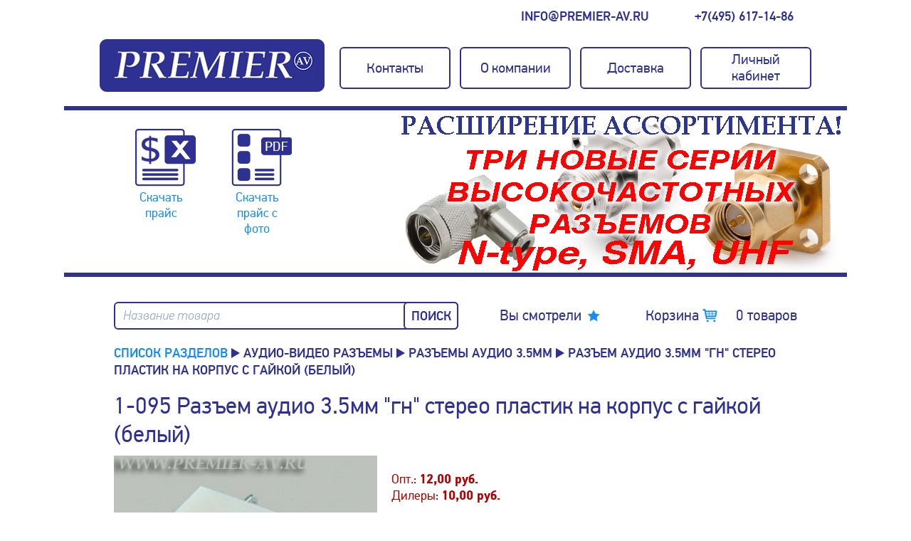

--- FILE ---
content_type: text/html
request_url: https://premier-av.ru/catalog/02_razemy_audio_3_5mm/1_095_razem_audio_3_5mm_gn_stereo_plastik_na_korpus_s_gaykoy_belyy/
body_size: 6588
content:
<!DOCTYPE html>
<html>
    <head>
        <meta http-equiv="Content-Type" content="text/html; charset=windows-1251">
        <title>Премьер АВ | Разъем аудио 3.5мм &quot;гн&quot; стерео пластик на корпус с гайкой (белый)</title>
        <meta name="robots" content="index, follow" />
                    <meta name="viewport" content="user-scalable=no, initial-scale=1.0, maximum-scale=1.0, width=device-width">
                <link rel="icon" type="image/x-icon" href="/bitrix/templates/main/favicon.ico" />

        <script type="text/javascript" src="/js/jquery-1.8.0.min.js"></script>
        <script type="text/javascript" src="/js/imagepreview.js"></script>
        <script type="text/javascript" src="/js/jquery.maskedinput.js"></script>
        <script type="text/javascript" src="/js/script.js"></script>

        <script type="text/javascript" src="/js/fancybox/jquery.fancybox.pack.js"></script>
        <link type="text/css" rel="stylesheet" href="/js/fancybox/jquery.fancybox.css" />

        <link type="text/css" rel="stylesheet" href="/css/styles.css" />
        <link type="text/css" rel="stylesheet" href="/css/slick.css" />
        <link type="text/css" rel="stylesheet" href="/css/media.css" />
        <!--script src="/js/jquery-1.11.3.min.js"></script-->
        <script src="/js/engineer.js"></script>
        <script src="/js/slick.min.js"></script>
        <script src="/js/addition.js"></script>
        
        <meta http-equiv="Content-Type" content="text/html; charset=windows-1251" />
<meta name="robots" content="index, follow" />
<link href="/bitrix/js/main/core/css/core.min.css?15435693532854" type="text/css" rel="stylesheet" />

<script type="text/javascript" data-skip-moving="true">(function(w, d) {var v = w.frameCacheVars = {'CACHE_MODE':'HTMLCACHE','storageBlocks':[],'dynamicBlocks':{'LkGdQn':'ff62369c65b3','wKerEh':'478444c794f2','vpKOBp':'4f51f36d25cf','S8nYmT':'068461046694','NVjGzG':'bd2bb7c658e5'},'AUTO_UPDATE':true,'AUTO_UPDATE_TTL':'120'};var inv = false;if (v.AUTO_UPDATE === false){if (v.AUTO_UPDATE_TTL && v.AUTO_UPDATE_TTL > 0){var lm = Date.parse(d.lastModified);if (!isNaN(lm)){var td = new Date().getTime();if ((lm + v.AUTO_UPDATE_TTL * 1000) >= td){w.frameRequestStart = false;w.preventAutoUpdate = true;return;}inv = true;}}else{w.frameRequestStart = false;w.preventAutoUpdate = true;return;}}var r = w.XMLHttpRequest ? new XMLHttpRequest() : (w.ActiveXObject ? new w.ActiveXObject("Microsoft.XMLHTTP") : null);if (!r) { return; }w.frameRequestStart = true;var m = v.CACHE_MODE; var l = w.location; var x = new Date().getTime();var q = "?bxrand=" + x + (l.search.length > 0 ? "&" + l.search.substring(1) : "");var u = l.protocol + "//" + l.host + l.pathname + q;r.open("GET", u, true);r.setRequestHeader("BX-ACTION-TYPE", "get_dynamic");r.setRequestHeader("BX-CACHE-MODE", m);r.setRequestHeader("BX-CACHE-BLOCKS", v.dynamicBlocks ? JSON.stringify(v.dynamicBlocks) : "");if (inv){r.setRequestHeader("BX-INVALIDATE-CACHE", "Y");}try { r.setRequestHeader("BX-REF", d.referrer || "");} catch(e) {}if (m === "APPCACHE"){r.setRequestHeader("BX-APPCACHE-PARAMS", JSON.stringify(v.PARAMS));r.setRequestHeader("BX-APPCACHE-URL", v.PAGE_URL ? v.PAGE_URL : "");}r.onreadystatechange = function() {if (r.readyState != 4) { return; }var a = r.getResponseHeader("BX-RAND");var b = w.BX && w.BX.frameCache ? w.BX.frameCache : false;if (a != x || !((r.status >= 200 && r.status < 300) || r.status === 304 || r.status === 1223 || r.status === 0)){var f = {error:true, reason:a!=x?"bad_rand":"bad_status", url:u, xhr:r, status:r.status};if (w.BX && w.BX.ready){BX.ready(function() {setTimeout(function(){BX.onCustomEvent("onFrameDataRequestFail", [f]);}, 0);});}else{w.frameRequestFail = f;}return;}if (b){b.onFrameDataReceived(r.responseText);if (!w.frameUpdateInvoked){b.update(false);}w.frameUpdateInvoked = true;}else{w.frameDataString = r.responseText;}};r.send();})(window, document);</script>


<script type="text/javascript">if(!window.BX)window.BX={};if(!window.BX.message)window.BX.message=function(mess){if(typeof mess=='object') for(var i in mess) BX.message[i]=mess[i]; return true;};</script>
<script type="text/javascript">(window.BX||top.BX).message({'JS_CORE_LOADING':'Загрузка...','JS_CORE_NO_DATA':'- Нет данных -','JS_CORE_WINDOW_CLOSE':'Закрыть','JS_CORE_WINDOW_EXPAND':'Развернуть','JS_CORE_WINDOW_NARROW':'Свернуть в окно','JS_CORE_WINDOW_SAVE':'Сохранить','JS_CORE_WINDOW_CANCEL':'Отменить','JS_CORE_WINDOW_CONTINUE':'Продолжить','JS_CORE_H':'ч','JS_CORE_M':'м','JS_CORE_S':'с','JSADM_AI_HIDE_EXTRA':'Скрыть лишние','JSADM_AI_ALL_NOTIF':'Показать все','JSADM_AUTH_REQ':'Требуется авторизация!','JS_CORE_WINDOW_AUTH':'Войти','JS_CORE_IMAGE_FULL':'Полный размер'});</script>

<script type="text/javascript" src="/bitrix/js/main/core/core.min.js?1593810599249634"></script>

<script>BX.setJSList(['/bitrix/js/main/core/core_ajax.js','/bitrix/js/main/core/core_promise.js','/bitrix/js/main/polyfill/promise/js/promise.js','/bitrix/js/main/loadext/loadext.js','/bitrix/js/main/loadext/extension.js','/bitrix/js/main/polyfill/promise/js/promise.js','/bitrix/js/main/polyfill/find/js/find.js','/bitrix/js/main/polyfill/includes/js/includes.js','/bitrix/js/main/polyfill/matches/js/matches.js','/bitrix/js/ui/polyfill/closest/js/closest.js','/bitrix/js/main/polyfill/fill/main.polyfill.fill.js','/bitrix/js/main/polyfill/find/js/find.js','/bitrix/js/main/polyfill/matches/js/matches.js','/bitrix/js/main/polyfill/core/dist/polyfill.bundle.js','/bitrix/js/main/core/core.js','/bitrix/js/main/polyfill/intersectionobserver/js/intersectionobserver.js','/bitrix/js/main/lazyload/dist/lazyload.bundle.js','/bitrix/js/main/polyfill/core/dist/polyfill.bundle.js','/bitrix/js/main/parambag/dist/parambag.bundle.js']);
BX.setCSSList(['/bitrix/js/main/core/css/core.css','/bitrix/js/main/lazyload/dist/lazyload.bundle.css','/bitrix/js/main/parambag/dist/parambag.bundle.css']);</script>
<script type="text/javascript">(window.BX||top.BX).message({'LANGUAGE_ID':'ru','FORMAT_DATE':'DD.MM.YYYY','FORMAT_DATETIME':'DD.MM.YYYY HH:MI:SS','COOKIE_PREFIX':'BITRIX_SM','SERVER_TZ_OFFSET':'10800','SITE_ID':'s1','SITE_DIR':'/'});</script>


<script type="text/javascript"  src="/bitrix/cache/js/s1/main/kernel_main/kernel_main_v1.js?1724651366153100"></script>
<script type="text/javascript"  src="/bitrix/cache/js/s1/main/kernel_main_polyfill_customevent/kernel_main_polyfill_customevent_v1.js?17245860031051"></script>
<script type="text/javascript" src="/bitrix/js/ui/dexie/dist/dexie.bitrix.bundle.min.js?159381066760291"></script>
<script type="text/javascript" src="/bitrix/js/main/core/core_ls.min.js?15435693537365"></script>
<script type="text/javascript" src="/bitrix/js/main/core/core_frame_cache.min.js?157728564910422"></script>
<script type="text/javascript">BX.setJSList(['/bitrix/js/main/core/core_fx.js','/bitrix/js/main/session.js','/bitrix/js/main/pageobject/pageobject.js','/bitrix/js/main/core/core_window.js','/bitrix/js/main/date/main.date.js','/bitrix/js/main/core/core_date.js','/bitrix/js/main/utils.js','/bitrix/js/main/polyfill/customevent/main.polyfill.customevent.js','/bitrix/components/custom/catalog.element/templates/.default/script.js']); </script>


<script type="text/javascript"  src="/bitrix/cache/js/s1/main/page_0717955c6cc0682fe0b3c5ed89bc0f65/page_0717955c6cc0682fe0b3c5ed89bc0f65_v1.js?1724586085376"></script>

            </head>
    <body>
        <div id="panel"></div>
        <div id="container">
                        <div id="header" class="sub">
                <div class="content">
                    <a href="/" id="logo"></a>
                    <div id="bxdynamic_LkGdQn_start" style="display:none"></div>
<ul class="topmenu">
			<li><a href="/about/contacts/"><span>Контакты</span></a></li>
			<li><a href="/about/"><span>О компании</span></a></li>
			<li><a href="/about/delivery/"><span>Доставка</span></a></li>
			<li><a href="/personal/"><span>Личный кабинет</span></a></li>
	</ul><div id="bxdynamic_LkGdQn_end" style="display:none"></div>                    <div class="contacts-top">
                        <a href="mailto:info@premier-av.ru">info@premier-av.ru</a>
                       
                        <!--<a href="/callback.php" id="btn-callback" class="fancybox fancybox.ajax">Обратный звонок</a>-->
                         <span class="phone">+7(495) 617-14-86</span>
                        <div id="bxdynamic_wKerEh_start" style="display:none"></div><a href="/personal/cart/" class="basket-mobile">
    <span class="basket-mobile-count">0</span>
</a>
<div id="bxdynamic_wKerEh_end" style="display:none"></div>                                                <a href="" class="mobile-menu">
                            <span></span>
                            <span></span>
                            <span></span>
                        </a>
                                            </div>
                    <div class="clear"></div>
                                            <div class="actions">
                            <div id="bxdynamic_vpKOBp_start" style="display:none"></div>

<div class="prices">
	<a href="/upload/iblock/df5/Price-PREMIER 2026-01-20.xlsx" class="xls" target="_blank"><span>Скачать прайс</span></a>
	<a href="/upload/iblock/1ce/Price-PREMIER 2026-01-20 (с фото).xlsx" class="pdf" target="_blank"><span>Скачать прайс с фото</span></a>
</div>

<div id="bxdynamic_vpKOBp_end" style="display:none"></div>                            <div class="bann">                                <div id="slider">
                                    <div class="slider autoplay-01">
                                        <div><a href="/bitrix/rk.php?id=20&amp;site_id=s1&amp;event1=banner&amp;event2=click&amp;event3=1+%2F+%5B20%5D+%5Btop%5D+%D1%F2%E0%F0%F2%EE%E2%FB%E5+%EF%F0%EE%E2%EE%E4%E0&amp;goto=https%3A%2F%2Fpremier-av.ru%2Fcatalog%2F03_vysokochastotnye_razemy_i_adaptery%2F"><img alt="" title="" src="/upload/rk/f31/NSU.jpg" width="626" height="228" style="border:0;" /></a></div><div><a href="https://premier-av.ru/catalog/01_kabeli_koaksialnye_50_om/kabel_rg_58c_u_bc_bk_koaksialnyy_50_om_mednyy_monozhilnyy_chernyy_100m/"><img alt="" title="" src="/upload/rk/c75/20-340(1).jpg" width="626" height="228" style="border:0;" /></a></div><div><a href="https://premier-av.ru/catalog/08_razemy_gx_mic/"><img alt="" title="" src="/upload/rk/d4f/GX.jpg" width="626" height="228" style="border:0;" /></a></div>                                    </div>
                                </div>
                            </div>
                            <div class="clear"></div>
                        </div>
                                    </div>
            </div><!--id="header"-->
            
            <div id="main">
                <div class="content">
                    <div class="searching">
                        <form action="/search/" method="get">
                            <div class="hinput">
                                <input type="text" name="q" id="q" value="" />
                                <label for="q">Название товара</label>
                            </div>
                            <input type="submit" value="ПОИСК" class="btn" />
                        </form>
                    </div>
                    <div class="cart-block">
                        <a href="/viewed/" class="viewd">Вы смотрели</a>
                        <div id="bxdynamic_S8nYmT_start" style="display:none"></div><a href="/personal/cart/" class="basket">Корзина<span> 0 товаров</span></a>
<div id="bxdynamic_S8nYmT_end" style="display:none"></div>                    </div>
                    <div class="clear"></div>
                                            <div class="bc"><a href="/" title="Список разделов" class="first" >Список разделов</a><span class="arr"></span><a href="/catalog/01_audio_video_razemy_i_adaptery/" title="Аудио-Видео разъемы" >Аудио-Видео разъемы</a><span class="arr"></span><a href="/catalog/02_razemy_audio_3_5mm/" title="Разъемы аудио 3.5мм" >Разъемы аудио 3.5мм</a><span class="arr"></span><span>Разъем аудио 3.5мм &quot;гн&quot; стерео пластик на корпус с гайкой (белый)</span></div>                    
                    	<div id="bxdynamic_NVjGzG_start" style="display:none"></div>
<div id="bx_3183159926_1007">
	<div class="product-page">
		<h1>1-095 Разъем аудио 3.5мм &quot;гн&quot; стерео пластик на корпус с гайкой (белый)</h1>
				<div class="image">
			<a href="/upload/iblock/0dd/a8c34657a7b811e38b23e0699577dc92_24c349b1eb2411e3bdd8e0699577dc92.resize1.jpg" class="img fancybox" rel="product"><img src="/upload/iblock/0dd/a8c34657a7b811e38b23e0699577dc92_24c349b1eb2411e3bdd8e0699577dc92.resize1.jpg" alt="1-095 Разъем аудио 3.5мм &quot;гн&quot; стерео пластик на корпус с гайкой (белый)" /></a>
			
								</div>
		<div class="descr">
						<br />
			<div class="prices">
				<div class="price">Опт.: <strong>12,00 руб.</strong></div>
				<div class="price">Дилеры: <strong>10,00 руб.</strong></div>
			</div>
			<br />
							<span class="pres"><strong>в наличии</strong></span>
						
			<div class="add-form">
				<form action="/ajax/add2basket.php" method="get">
					<input type="hidden" name="id" value="1007" />
					<div class="counted">
						<div class="text">Количество:</div>
						<span class="minus">-</span>
						<input type="text" name="count" class="count" value="1" />
						<span class="plus">+</span>
											</div>
					<input type="submit" value="В корзину" />
											<div>Товар отпускается упаковками.</div>
						<div>Шт. в упаковке: 50</div>
									</form>
			</div>
		</div>
	</div>
</div>
<div class="clear"></div>
<div class="message">Минимальный оптовый заказ оформляется при сумме более 6 тыс. руб.<br />
Дилерские цены действительны от 60 тыс. руб. </div>
	<div class="elements similar-els">
		<h2>Похожие товары</h2>
								<div class="element">
				<a href="/catalog/02_razemy_audio_3_5mm/1_054g_razem_audio_3_5mm_sht_mono_uglovoy_plastik_pozolochennyy_na_kabel/" title="1-054G Разъем аудио 3.5мм &quot;шт&quot; моно угловой пластик &quot;позолоченный&quot; на кабель">
					<span class="name">1-054G Разъем аудио 3.5мм &quot;шт&quot; моно угловой пластик &quot;позолоченный&quot; на кабель</span>
					
					
											<div class="good-img"><img src="/upload/resize_cache/iblock/f14/100_100_1/a8c34640a7b811e38b23e0699577dc92_39068e35eaee11e3bdd8e0699577dc92.resize1.jpg" /></div>
									</a>
				<div class="price-box">
					<div>Опт.: <strong>20,00 руб.</strong></div>
					<div>Дилеры.: <strong>17,00 руб.</strong></div>
				</div>
									<span class="pres"><strong>в наличии</strong></span>
							</div>
								<div class="element">
				<a href="/catalog/02_razemy_audio_3_5mm/1_097_razem_audio_3_5mm_gn_stereo_plastik_na_korpus_s_gaykoy_steklo/" title="1-097 Разъем аудио 3.5мм &quot;гн&quot; стерео пластик на корпус с гайкой (стекло)">
					<span class="name">1-097 Разъем аудио 3.5мм &quot;гн&quot; стерео пластик на корпус с гайкой (стекло)</span>
					
					
											<div class="good-img"><img src="/upload/resize_cache/iblock/6e4/100_100_1/a8c34658a7b811e38b23e0699577dc92_24c349b2eb2411e3bdd8e0699577dc92.resize1.jpg" /></div>
									</a>
				<div class="price-box">
					<div>Опт.: <strong>17,00 руб.</strong></div>
					<div>Дилеры.: <strong>14,00 руб.</strong></div>
				</div>
									<span class="pres"><strong>в наличии</strong></span>
							</div>
								<div class="element">
				<a href="/catalog/02_razemy_audio_3_5mm/1_051g_razem_audio_3_5mm_sht_stereo_metall_pozolochennyy_na_kabel_diametrom_do_6_0mm/" title="1-051G Разъем аудио 3.5мм &quot;шт&quot; стерео металл &quot;позолоченный&quot; на кабель диаметром до 6.0мм">
					<span class="name">1-051G Разъем аудио 3.5мм &quot;шт&quot; стерео металл &quot;позолоченный&quot; на кабель диаметром до 6.0мм</span>
					
					
											<div class="good-img"><img src="/upload/resize_cache/iblock/a89/100_100_1/a8c3463ca7b811e38b23e0699577dc92_50b88398e33211ef812d309c232901ef.resize1.jpg" /></div>
									</a>
				<div class="price-box">
					<div>Опт.: <strong>75,00 руб.</strong></div>
					<div>Дилеры.: <strong>65,00 руб.</strong></div>
				</div>
									<span class="pres"><strong>в наличии</strong></span>
							</div>
								<div class="element">
				<a href="/catalog/02_razemy_audio_3_5mm/1_058g_razem_audio_3_5mm_sht_mono_metall_pozolochennyy_na_kabel/" title="1-058G Разъем аудио 3.5мм &quot;шт&quot; моно металл &quot;позолоченный&quot; на кабель">
					<span class="name">1-058G Разъем аудио 3.5мм &quot;шт&quot; моно металл &quot;позолоченный&quot; на кабель</span>
					
					
											<div class="good-img"><img src="/upload/resize_cache/iblock/a9a/100_100_1/a8c34645a7b811e38b23e0699577dc92_24c3499ceb2411e3bdd8e0699577dc92.resize1.jpg" /></div>
									</a>
				<div class="price-box">
					<div>Опт.: <strong>13,00 руб.</strong></div>
					<div>Дилеры.: <strong>11,00 руб.</strong></div>
				</div>
									<span class="pres">временно отсутствует</span>
							</div>
								<div class="element">
				<a href="/catalog/02_razemy_audio_3_5mm/1_050g_razem_audio_3_5mm_sht_mono_metall_pozolochennyy_na_kabel_diametrom_do_6_0mm/" title="1-050G Разъем аудио 3.5мм &quot;шт&quot; моно металл &quot;позолоченный&quot; на кабель диаметром до 6.0мм">
					<span class="name">1-050G Разъем аудио 3.5мм &quot;шт&quot; моно металл &quot;позолоченный&quot; на кабель диаметром до 6.0мм</span>
					
					
											<div class="good-img"><img src="/upload/resize_cache/iblock/a88/100_100_1/a8c3463ba7b811e38b23e0699577dc92_39068e30eaee11e3bdd8e0699577dc92.resize1.jpg" /></div>
									</a>
				<div class="price-box">
					<div>Опт.: <strong>25,00 руб.</strong></div>
					<div>Дилеры.: <strong>21,00 руб.</strong></div>
				</div>
									<span class="pres">временно отсутствует</span>
							</div>
								<div class="element">
				<a href="/catalog/02_razemy_audio_3_5mm/1_079g_sl_razem_audio_3_5mm_sht_4_kontakta_uglovoy_met_poz_na_kabel_v_mini_korpuse_serebristyy/" title="1-079G SL Разъем аудио 3.5мм &quot;шт&quot; 4 контакта угловой мет &quot;поз&quot; на кабель в мини корпусе, серебристый">
					<span class="name">1-079G SL Разъем аудио 3.5мм &quot;шт&quot; 4 контакта угловой мет &quot;поз&quot; на кабель в мини корпусе, серебристый</span>
					
					
											<div class="good-img"><img src="/bitrix/components/bitrix/catalog.element/templates/.default/images/no_photo.png" /></div>
									</a>
				<div class="price-box">
					<div>Опт.: <strong>173,00 руб.</strong></div>
					<div>Дилеры.: <strong>150,00 руб.</strong></div>
				</div>
									<span class="pres"><strong>в наличии</strong></span>
							</div>
								<div class="element">
				<a href="/catalog/02_razemy_audio_3_5mm/1_060_razem_audio_3_5mm_sht_mono_uglovoy_metall_na_kabel/" title="1-060 Разъем аудио 3.5мм &quot;шт&quot; моно угловой металл на кабель">
					<span class="name">1-060 Разъем аудио 3.5мм &quot;шт&quot; моно угловой металл на кабель</span>
					
					
											<div class="good-img"><img src="/upload/resize_cache/iblock/6cf/100_100_1/b53bb364a7b811e38b23e0699577dc92_24c3499eeb2411e3bdd8e0699577dc92.resize1.jpg" /></div>
									</a>
				<div class="price-box">
					<div>Опт.: <strong>15,00 руб.</strong></div>
					<div>Дилеры.: <strong>13,00 руб.</strong></div>
				</div>
									<span class="pres"><strong>в наличии</strong></span>
							</div>
								<div class="element">
				<a href="/catalog/02_razemy_audio_3_5mm/1_054_razem_audio_3_5mm_sht_mono_uglovoy_plastik_na_kabel/" title="1-054 Разъем аудио 3.5мм &quot;шт&quot; моно угловой пластик на кабель">
					<span class="name">1-054 Разъем аудио 3.5мм &quot;шт&quot; моно угловой пластик на кабель</span>
					
					
											<div class="good-img"><img src="/upload/resize_cache/iblock/24e/100_100_1/a8c3463fa7b811e38b23e0699577dc92_39068e34eaee11e3bdd8e0699577dc92.resize1.jpg" /></div>
									</a>
				<div class="price-box">
					<div>Опт.: <strong>19,00 руб.</strong></div>
					<div>Дилеры.: <strong>16,00 руб.</strong></div>
				</div>
									<span class="pres"><strong>в наличии</strong></span>
							</div>
								<div class="element">
				<a href="/catalog/02_razemy_audio_3_5mm/1_041_razem_audio_3_5mm_sht_stereo_plastik_na_kabel/" title="1-041 Разъем аудио 3.5мм &quot;шт&quot; стерео пластик на кабель">
					<span class="name">1-041 Разъем аудио 3.5мм &quot;шт&quot; стерео пластик на кабель</span>
					
					
											<div class="good-img"><img src="/upload/resize_cache/iblock/eb5/100_100_1/a8c34634a7b811e38b23e0699577dc92_39068e29eaee11e3bdd8e0699577dc92.resize1.jpg" /></div>
									</a>
				<div class="price-box">
					<div>Опт.: <strong>11,00 руб.</strong></div>
					<div>Дилеры.: <strong>9,00 руб.</strong></div>
				</div>
									<span class="pres"><strong>в наличии</strong></span>
							</div>
								<div class="element">
				<a href="/catalog/02_razemy_audio_3_5mm/1_075g_razem_audio_video_3_5mm_sht_4_kontakta_metall_pozolochennyy_na_kabel/" title="1-075G Разъем аудио-видео 3.5мм &quot;шт&quot; 4 контакта металл &quot;позолоченный&quot; на кабель">
					<span class="name">1-075G Разъем аудио-видео 3.5мм &quot;шт&quot; 4 контакта металл &quot;позолоченный&quot; на кабель</span>
					
					
											<div class="good-img"><img src="/upload/resize_cache/iblock/8f6/100_100_1/a8c3464ca7b811e38b23e0699577dc92_24c349a6eb2411e3bdd8e0699577dc92.resize1.jpg" /></div>
									</a>
				<div class="price-box">
					<div>Опт.: <strong>46,00 руб.</strong></div>
					<div>Дилеры.: <strong>40,00 руб.</strong></div>
				</div>
									<span class="pres"><strong>в наличии</strong></span>
							</div>
				<div class="clear"></div>
	</div>
<div id="bxdynamic_NVjGzG_end" style="display:none"></div>		<div class="clear"></div>
	</div>
		</div><!--id="main"-->
		<div id="footer">
			<div class="content">
				<div class="copy"> &copy; since 2003 - 2026</div>
				<div class="contacts-bottom">
					<a href="mailto:info@premier-av.ru">info@premier-av.ru</a>
					<span class="phone">+7(495) 617-14-86</span>
				</div>
			</div>
		</div><!--id="footer"-->
	</div>
<!-- Yandex.Metrika counter -->
<script type="text/javascript">
    (function (d, w, c) {
        (w[c] = w[c] || []).push(function() {
            try {
                w.yaCounter31306388 = new Ya.Metrika({
                    id:31306388,
                    clickmap:true,
                    trackLinks:true,
                    accurateTrackBounce:true,
                    webvisor:true,
                    trackHash:true
                });
            } catch(e) { }
        });

        var n = d.getElementsByTagName("script")[0],
            s = d.createElement("script"),
            f = function () { n.parentNode.insertBefore(s, n); };
        s.type = "text/javascript";
        s.async = true;
        s.src = "https://mc.yandex.ru/metrika/watch.js";

        if (w.opera == "[object Opera]") {
            d.addEventListener("DOMContentLoaded", f, false);
        } else { f(); }
    })(document, window, "yandex_metrika_callbacks");
</script>
<noscript><div><img src="https://mc.yandex.ru/watch/31306388" style="position:absolute; left:-9999px;" alt="" /></div></noscript>
<!-- /Yandex.Metrika counter -->
</body>
</html><!--6c7fca26a06564fc61edbd2cbbb89fc5-->

--- FILE ---
content_type: text/css
request_url: https://premier-av.ru/css/styles.css
body_size: 4143
content:
html,body {height: 100%;}
body, form{
	padding: 0;
	margin: 0;
}

body{min-height:100%}

@font-face {
    font-family: 'pf_dintext_proregular';
    src: url('../fonts/pfdintextpro-regular.eot');
    src: url('../fonts/pfdintextpro-regular.eot?#iefix') format('embedded-opentype'),
         url('../fonts/pfdintextpro-regular.woff') format('woff'),
         url('../fonts/pfdintextpro-regular.ttf') format('truetype');
    font-weight: normal;
    font-style: normal;
}

@font-face {
    font-family: 'pf_dintext_proregular';
    src: url('../fonts/pfdintextpro-bold.eot');
    src: url('../fonts/pfdintextpro-bold.eot?#iefix') format('embedded-opentype'),
         url('../fonts/pfdintextpro-bold.woff') format('woff'),
         url('../fonts/pfdintextpro-bold.ttf') format('truetype');
    font-weight: bold;
    font-style: normal;
}

@font-face {
    font-family: 'pf_dintext_proregular';
    src: url('../fonts/pfdintextpro-bolditalic.eot');
    src: url('../fonts/pfdintextpro-bolditalic.eot?#iefix') format('embedded-opentype'),
         url('../fonts/pfdintextpro-bolditalic.woff') format('woff'),
         url('../fonts/pfdintextpro-bolditalic.ttf') format('truetype');
    font-weight: bold;
    font-style: italic;
}

@font-face {
    font-family: 'pf_dintext_proregular';
    src: url('../fonts/pfdintextpro-italic.eot');
    src: url('../fonts/pfdintextpro-italic.eot?#iefix') format('embedded-opentype'),
         url('../fonts/pfdintextpro-italic.woff') format('woff'),
         url('../fonts/pfdintextpro-italic.ttf') format('truetype');
    font-weight: normal;
    font-style: italic;
}

@font-face {
    font-family: 'pf_dintext_promedium';
    src: url('../fonts/pfdintextpro-medium.eot');
    src: url('../fonts/pfdintextpro-medium.eot?#iefix') format('embedded-opentype'),
         url('../fonts/pfdintextpro-medium.woff') format('woff'),
         url('../fonts/pfdintextpro-medium.ttf') format('truetype');
    font-weight: normal;
    font-style: normal;
}

@font-face {
    font-family: 'pf_dintext_prolight';
    src: url('../fonts/pfdintextpro-light.eot');
    src: url('../fonts/pfdintextpro-light.eot?#iefix') format('embedded-opentype'),
         url('../fonts/pfdintextpro-light.woff') format('woff'),
         url('../fonts/pfdintextpro-light.ttf') format('truetype');
    font-weight: normal;
    font-style: normal;
}

@font-face {
    font-family: 'pf_dintext_prolight';
    src: url('../fonts/pfdintextpro-lightitalic.eot');
    src: url('../fonts/pfdintextpro-lightitalic.eot?#iefix') format('embedded-opentype'),
         url('../fonts/pfdintextpro-lightitalic.woff') format('woff'),
         url('../fonts/pfdintextpro-lightitalic.ttf') format('truetype');
    font-weight: normal;
    font-style: italic;
}


a img{border: none;}
a{text-decoration: none; color: #2e3192;}
a:hover{text-decoration: underline;}
.clear{clear: both; height: 0px;}
input, textarea{outline: none;}
textarea{resize: none;}
input[type=text], input[type=password]{overflow: hidden;}
p{
	margin: 0;
	margin-bottom: 10px;
	line-height: 1.2em;
	text-align: justify;
	-webkit-appearance: none;
}

#container, input, textarea, .fancybox-skin, #preview{
	color: #2e3192;
	font-family: pf_dintext_proregular, Arial, sans-serif;
	font-size: 18px;
}

pre{font-size: 12px !important;}

#container{
	position: relative;
	min-height: 100%;
	overflow: hidden;
	width: 1100px;
	background: white;
	margin: 0 auto;
}

.content{
	width: 1000px;
	margin: 0 50px;
	position: relative;
}

#main .content{
	width: 960px;
	margin: 0 70px;
	padding: 35px 0;
}

#main{padding-bottom: 87px;}

table{
	border-collapse: collapse;
	margin: 5px 0;
	width: 100%;
}

h1{
	margin: 5px 0;
	margin-bottom: 10px;
	font-weight: normal;
	font-size: 33px;
	color: #2e3192;
}

h2{
	color: #2e3192;
	font-size: 22px;
	font-weight: normal;
	margin: 5px 0;
	margin-bottom: 10px;
}

.btn-white{
	display: inline-block;
	border: 2px solid #2e3192;
	padding: 5px 10px;
	border-radius: 7px;
	font-size: 20px;
}

#header{
	padding-top: 55px;
	border-bottom: 6px solid #2e3192;
	padding-bottom: 20px;
}
#header.sub{padding-bottom: 0px;}

#logo{
	display: block;
	background: url(../img/logo.png) no-repeat;
	width: 316px;
	height: 74px;
}

.topmenu{
	list-style: none;
	padding: 0;
	margin: 0;
	position: absolute;
	top: 11px;
	right: 0;
}

.topmenu li{
	display: block;
	border: 2px solid #2e3192;
	border-radius: 6px;
	width: 152px;
	height: 55px;
	vertical-align: middle;
	text-align: center;
	line-height: 52px;
	float: left;
	margin-left: 13px;
}

.topmenu li a{
	font-size: 20px;
	display: block;
	vertical-align: middle;
	padding: 0 10px;
	line-height: 52px;
}

.topmenu li a span{
	line-height: 23px;
	display: inline-block;
	vertical-align: middle;
}
.topmenu li a:hover span{text-decoration: underline;}

.contacts-top{
	font-family: pf_dintext_promedium, Arial, sans-serif;
	text-transform: uppercase;
	position: absolute;
	top: -43px;
	right: 25px;
}
.contacts-top .phone{padding-left: 60px;}


#btn-callback{
	position: absolute;
	top: 24px;
	right: 0;
}

#sub-header{border-bottom: 6px solid #2e3192;}
#sub-header .content{
	margin-right: 0;
	width: 1050px;
}
#sub-header .right-pic{float: right;}
#sub-header .right-pic img{display: block;}

#sub-header .scheme{
	background: url(../img/bg-scheme.png) no-repeat 49px 11px;
	width: 400px;
	position: relative;
	border-top: 50px solid white;
	margin-left: 10px;
	*float: left;
}

#sub-header .scheme ul{
	list-style: none;
	padding: 0;
	margin: 0;
}

#sub-header .scheme ul.left-col li{
	font-size: 38px;
	line-height: 44px;
}

#sub-header .scheme ul.right-col{
	position: absolute;
	top: 0px;
	left: 203px;
}

#sub-header .scheme ul.right-col li{
	font-size: 26px;
	line-height: 32px;
}

#footer{
	height: 87px;
	border-top: 6px solid #2e3192;
	position: absolute;
	bottom: 0px;
	left: 0px;
	right: 0px;
	width: 100%;
	font-family: pf_dintext_promedium, Arial, sans-serif;
}

#footer .copy{
	font-size: 17px;
	padding-top: 35px;
}

#footer .contacts-bottom{
	position: absolute;
	top: 35px;
	right: 25px;
	text-transform: uppercase;
}

#footer .contacts-bottom .phone{padding-left: 60px;}

.searching{
	border: 2px solid #2e3192;
	width: 480px;
	height: 35px;
	border-radius: 6px;
	position: relative;
	float: left;
	margin-bottom: 20px;
}

.searching .btn{
	font-family: pf_dintext_promedium, Arial, sans-serif;
	border: 2px solid #2e3192;
	border-radius: 6px;
	background: white;
	height: 39px;
	width: 77px;
	padding: 0;
	margin: 0;
	text-align: center;
	vertical-align: middle;
	line-height: 37px;
	position: absolute;
	top: -2px;
	right: -2px;
	cursor: pointer;
	display:block;
    padding: 0px 7px;
	-webkit-appearance: none;
}

.searching input[type=text]{
	padding: 0;
	margin: 0;
	background: white;
	border: none;
	margin: 6px 11px;
	width: 370px;
	position: absolute;
	top: 0;
	left: 0;
}

.searching label{
	position: absolute;
	top: 7px;
	left: 11px;
	cursor: text;
	font-family: pf_dintext_prolight, Arial, sans-serif;
	font-style: italic;
	color: #98aab8;
}

.cart-block{
	float: right;
	margin-top: 6px;
	margin-bottom: 20px;
}

.cart-block .viewd{
	background: url(../img/ico-star.png) no-repeat center right;
	font-size: 21px;
	padding-right: 26px;
	display: inline-block;
	min-height: 17px;
}

.cart-block .basket{
	font-size: 21px;
	display: inline-block;
	background: url(../img/ico-basket.png) no-repeat 80px 50%;
	margin-left: 60px;
}

.cart-block .basket span{
	padding-left: 52px;
	display: inline-block;
	text-decoration: none;
}

.catalog-sections{
	margin-top: 30px;
	margin-right: -28px;
	*width: 1000px;
}

.catalog-sections .section{
	width: 220px;
	height: 130px;
	display: block;
	margin-right: 27px;
	margin-bottom: 26px;
	background: #2e3192;
	border-radius: 10px;
	position: relative;
	float: left;
}

.catalog-sections .section img{
	position: absolute;
	top: 0;
	right: 0;
}

.catalog-sections .section span{
	font-size: 21px;
	color: white;
	position: absolute;
	bottom: 10px;
	left: 15px;
	width: 192px;
}
.catalog-sections .section:hover span{text-decoration: underline;}

.catalog-sections .section.right{float: right;}

.actions{
	margin-top: 20px;
	border-top: 6px solid #2e3192;
	margin-left: -50px;
	margin-right: -50px;
}
.actions .bann{
	float: right;
	/*margin-right: -50px;*/
}
.actions .bann img{display: block;}
.actions .prices{margin-left: 50px;}

.actions .prices a{
	display: block;
	float: left;
	color: #178cf0;
	text-align: center;
	width: 85px;
	padding-top: 85px;
	margin-left: 50px;
	margin-top: 26px;
}

.actions .prices a.pdf{background: url(../img/ico-pdf2.png) no-repeat;}
.actions .prices a.xls{	background: url(../img/ico-xls2.png) no-repeat;}

.actions .prices a span{
	display: block;
	width: 72px;
}

.bc{margin-bottom: 20px;}
.bc, .bc a{
	text-transform: uppercase;
	font-family: pf_dintext_promedium, Arial, sans-serif;
}

.bc > *{
	vertical-align: middle;
}

.bc .arr{
	display: inline-block;
	background: url(../img/ico-arr.png) no-repeat;
	width: 12px;
	height: 14px;
	vertical-align: middle;
	margin: 0 5px;
}

.bc .first{color: #178cf0;}

.left-menu{
	width: 228px;
	text-align: center;
	float: left;
	margin-right: 35px;
}

.left-menu ul{
	list-style: none;
	padding: 0;
	margin: 0;
	margin-top: 20px;
}

.left-menu ul li{margin-bottom: 10px;}
.left-menu ul li a{
	font-size: 21px;
	text-transform: uppercase;
}

.left-menu ul li.act a{
	font-weight: bold;
}

.left-menu ul li ul{
	border-top: 2px solid #2e3192;
	margin: 6px 0;
	padding-top: 6px;
}
.left-menu ul li ul li a{
	text-transform: none;
	font-size: 18px;
}

.main-column{overflow: hidden;}

.sections-list{
	margin-right: -35px;
	*width: 760px;
}

.sections-list .sect{
	display: block;
	float: left;
	width: 325px;
	margin-right: 35px;
	background: #2e3192;
	font-size: 25px;
	/*text-align: center;*/
	color: white;
	border-radius: 10px;
	margin-bottom: 4px;
	/*padding: 3px 0;*/
	height: 92px;
}

.sections-list .sect .img{
	float: left;
	margin-left: 7px;
	margin-top: 1px;
	height: 85px;
	vertical-align: middle;
	line-height: 85px;
	margin-right: 2px;
	width: 80px;
	text-align: center;
}

.sections-list .sect .img img{
	vertical-align: middle;
	display: inline-block;
	line-height: 85px;
}

.sections-list .sect .name{
	padding-left: 4px;
	display: block;
	overflow: hidden;
}

.element{
	padding: 10px;
	border-bottom: 2px solid #2e3192;
	margin-bottom: 10px;
}

.element .info{
	display: inline-block;
	max-width: 425px;
}

.element .info a{
	font-size: 20px;
}

.element .add-form{
	margin-top: 2px;
	float: right;
	max-width: 248px;
}

.element .pres{
	color: #178cf0;
	font-size: 16px;
	display: block;
	height: 25px;
}

.pres strong{
	font-size: 20px;
}

.element .ib{
	display: inline-block;
	vertical-align: top;
}

.add-form input.count{
	width: 40px;
	height: 23px;
	text-align: center;
	vertical-align: top;
	margin: 0;
	border: 1px solid #2e3192;
	border-radius: 5px;
}

.add-form .counted{
	display: inline-block;
}

.add-form .counted span{
	display: inline-block;
	vertical-align: top;
	background: #ddd;
	height: 25px;
	width: 25px;
	text-align: center;
	line-height: 25px;
	font-size: 25px;
	border-radius: 5px;
	border: 1px solid #2e3192;
	cursor: pointer;
}

.add-form input[type=submit]{
	vertical-align: top;
	margin-top: 0;
	background: #2e3192;
	border: none;
	border-radius: 5px;
	color: white;
	height: 27px;
	cursor: pointer;
}

.add-form .text{
	color: #aaa;
}

.product-page .add-form input[type=submit]{
	margin-top: 22px;
}

.product-page .image img {
	width: 370px;
}

.product-page .image{
	width: 370px;
	/*text-align: center;*/
	vertical-align: middle;
	min-height: 300px;
	float: left;
	margin-right: 20px;
}

.product-page .image .small-imgs{
	margin: 10px 0;
	text-align: left;
}

.product-page .image .small-imgs .img{
	margin: 2px 3px;
	display: inline-block;
	vertical-align: top;
}

.product-page .descr{
	overflow: hidden;
}

.product-page .descr .pres{
	color: #178cf0;
	font-size: 16px;
	display: block;
	margin-bottom: 10px;
}

.product-page .prices{
	color: #b30000;
}

.similar-els{
	margin-right: -15px;
}

.similar-els .element{
	float: left;
	width: 170px;
	border: 2px solid #2e3192;
	border-radius: 5px;
	margin: 5px;
	padding: 5px;
}

.similar-els .element .name{
	font-size: 14px;
	display: inline-block;
	overflow: hidden;
	width: 170px;
	height: 51px;
}

.similar-els .element .name:hover{
	text-decoration: underline;
}

.similar-els .element .good-img{
	text-align: center;
	height: 105px;
}

.similar-els .element img{
	max-width: 100px;
	max-height: 100px;
}

.added2basket{
	text-align: center;
	max-width: 500px;
}

.added2basket h3{
	margin: 0;
	margin-bottom: 15px;
	text-transform: uppercase;
}

.added2basket .btns a{
	margin: 10px 5px;
}

.basket-list{
	border-collapse: collapse;
	width: 100%;
	border: 1px solid #c9c9c9;
}

.basket-list th{
	padding: 0 10px;
	min-height: 39px;
	background: #f5f5f5;
	color: #000;
	font-size: 14px;
	line-height: 39px;
	text-align: left;
	font-weight: normal;
	white-space: nowrap;
}

.basket-list th.first{
	padding-left: 20px;
}

.basket-list td{
	border-bottom: 1px solid #e5e5e5;
	vertical-align: top;
	padding: 5px 10px;
	padding-top: 20px;
}

.basket-list td.first{
	padding-top: 5px;
}

.basket-list td.desc{
	width: 420px;
	padding-right: 30px;
}

.basket-list td.desc a{
	/*color: black;
	font-weight: bold;
	font-size: 18px;*/
}

.basket-list td.price{
	white-space: nowrap;
}

.basket-list td.price.current{
	font-weight: bold;
}

.basket-list td.quant, .basket-list td.first, .basket-list td.end, .basket-list td.price{
	text-align: center;
}

.basket-list td.bottom{
	vertical-align: bottom;
}

.basket-list td .count-inp{
	width: 40px;
	text-align: center;
	border: 1px solid #2e3192;
	border-radius: 5px;
}

.btn-submit{
	text-transform: uppercase;
	background: #2e3192;
	color: white;
	border: none;
	border-radius: 5px;
	padding: 4px 10px;
	cursor: pointer;
}
.basket-list td .btn-recalc{
	text-transform: uppercase;
	background: white;
	color: #2e3192;
	border: 1px solid #2e3192;
	border-radius: 5px;
	padding: 4px 10px;
	cursor: pointer;
}

.basket-list td.quant span{
	font-size: 12px;
	white-space: nowrap;
	color: black;
}

.basket-list .basket-delete{
	font-size: 12px;
	margin-top: 4px;
	display: inline-block;
}

.error{
	color: #ee0000;
	margin: 10px 0;
}

#preview{
	position:absolute;
	border:1px solid #ccc;
	background:#333;
	padding:5px;
	display:none;
	color:#fff;
	font-size: 12px;
	text-align: center;
}

.search-item{
	clear: both;
}

.search-item a:hover{text-decoration: underline;}
.search-item .img{
	float: left;
	margin-right: 10px;
}

.search-item .item-descr{overflow: hidden;}
.search-item .item-descr h4{margin-top: 0;}

.message{
	margin: 20px 0;
	color: #178cf0;
}

.search-result .pres{
	color: #178cf0;
	font-size: 16px;
	display: block;
	height: 25px;
	font-weight: normal;
}

.reg{
	position: relative;
}

.reg .user-fields{
	display: none;
}

.reg .user-fields.current{
	display: block;
}

.reg .head{
	font-weight: bold;
	font-size: 24px;
	padding-left: 20px;
	margin-bottom: 10px;
}

.reg .right-links{
	position: absolute;
	top: 0;
	right: 0;
}

.reg .right-links a{
	display: inline-block;
	border: 2px solid #2e3192;
	border-radius: 6px;
	text-transform: uppercase;
	background: white;
	color: #2e3192;
	padding: 4px 10px;
	margin-left: 15px;
}

.reg .user-type-select{
	margin-bottom: 20px;
}

.reg .user-type-select .user-type{
	display: inline-block;
	vertical-align: top;
	margin-right: 10px;
}

.reg .column{
	width: 470px;
	display: inline-block;
	vertical-align: top;
	margin-bottom: 20px;
}

.reg .column.first{
	margin-right: 15px;
}

.reg .params{
	border-collapse: collapse;
	width: 100%;
}

.reg .params td{
	padding: 5px 5px;
}

.reg .req{
	color: #d50000;
}

.reg .red-link{
	color: #d50000;
	margin-left: 30px;
}

.reg .params td input[type=text], .reg .params td input[type=password]{
	width: 240px;
}

.reg .params td.label{
	width: 240px;
}

.reg .params td.label-req{
	white-space: nowrap;
}

.reg .label-data{
	padding-left: 40px;
}

.reg .big-textarea{
	width: 770px;
	vertical-align: bottom;
}

.btn-reg{
	vertical-align: bottom;
	padding: 4px 30px;
}

.successtext{
	color: green;
}

.reg .hinput{
	position: relative;
}

.reg .hinput label{
	position: absolute;
	top: 5px;
	left: 2px;
	cursor: text;
	font-family: pf_dintext_prolight, Arial, sans-serif;
	font-style: italic;
	color: #98aab8;
}

.service-text{
	color: black;
	padding-top: 70px;
}

.service-text a{
	color: black;
}

.service-text .imgs{
	float: left;
	margin-right: 70px;
	padding-top: 5px;
}

.service-text .imgs img{
	display: block;
	margin-bottom: 44px;
}

.service-text .text{
	overflow: hidden;
	width: 480px;
}

.service-text .text p{
	text-align: left;
}

.b-top {    z-index: 2600;
    position: fixed;
	cursor:pointer;
    right: 100px;
    bottom: 90px;
    width: 50px;
    height: 50px;
    opacity: 0.5;
    filter: alpha(opacity=50);
    background: url(../img/top2.png);}
	.b-top:hover{opacity: 1;}


--- FILE ---
content_type: text/css
request_url: https://premier-av.ru/css/media.css
body_size: 3164
content:
.left-menu.all_menu {
    display: none;
}
.left-menu.all_menu.is-show {
    display: block;
}
.popup-bg {
    opacity: .3;
    background-color: #000;
    position: absolute;
    left: 0;
    top: 0;
    right: 0;
    bottom: 0;
    z-index: -1;
    -webkit-transition: all .2s ease;
    -moz-transition: all .2s ease;
    -ms-transition: all .2s ease;
    -o-transition: all .2s ease;
    transition: all .2s ease;
}

.left-menu .modal-close {
    display: none;
}
html {
    overflow-y: scroll;
}

.lock-body {
    overflow: hidden;
}

.lock-html .popup-bg {
    -webkit-transition: all .2s ease;
    -moz-transition: all .2s ease;
    -ms-transition: all .2s ease;
    -o-transition: all .2s ease;
    transition: all .2s ease;
    z-index: 2;
}


.contacts-top > .basket-mobile {
    display: none;
    width: 21px;
    height: 19px;
    background: url(../img/ico-basket.png) 0 0 no-repeat;
    position: relative;
    margin-left: 14px;
    vertical-align: top;
}

.basket-mobile-count {
    position: absolute;
    top: -10px;
    right: -10px;
    color: #ffffff;
    background-color: #2e3192;
    width: 18px;
    height: 18px;
    border-radius: 50px;
    line-height: 18px;
    text-align: center;
    font-size: 13px;
}

.mobile-menu {
    display: none;
    width: 26px;
    height: 22px;
    position: relative;
    top: -2px;
    vertical-align: top;
    margin-left: 16px;
}

.mobile-menu span {
    width: 100%;
    height: 4px;
    background-color: #2e3192;
    border-radius: 50px;
    position: absolute;
}

.mobile-menu span:nth-child(1) {
    left: 0;
    top: 0;
}

.mobile-menu span:nth-child(2) {
    left: 0;
    top: 50%;
    margin-top: -2px;
}

.mobile-menu span:nth-child(3) {
    left: 0;
    bottom: 0;
}

.modal-close {
    width: 22px;
    height: 22px;
    position: absolute;
    right: 10px;
    top: 14px;
}

.modal-close::before {
    content: '';
    position: absolute;
    top: 10px;
    left: 0;
    background-color: #2e3192;
    width: 20px;
    height: 3px;
    border-radius: 50px;
    -webkit-transform: rotate(-45deg);
    -moz-transform: rotate(-45deg);
    -ms-transform: rotate(-45deg);
    -o-transform: rotate(-45deg);
    transform: rotate(-45deg);
}

.modal-close::after {
    content: '';
    position: absolute;
    top: 10px;
    left: 0;
    background-color: #2e3192;
    width: 20px;
    height: 3px;
    border-radius: 50px;
    -webkit-transform: rotate(45deg);
    -moz-transform: rotate(45deg);
    -ms-transform: rotate(45deg);
    -o-transform: rotate(45deg);
    transform: rotate(45deg);
}


@media (max-width: 1100px){

    #header {
        padding: 10px 0;
    }

    #logo {
        -webkit-background-size: cover;
        background-size: cover;
        width: 210px;
        height: 49px;
    }

    .contacts-top {
        top: 10px;
    }
    .topmenu{
        position: static;
        margin-top: 10px;
    }
    .topmenu li {
        width: auto;
        margin:0 5px 10px;
        height: auto;
        line-height:1;

    }

    .topmenu li a {
        line-height:1;
        padding: 1px 10px;
    }

    #container,
    .catalog-sections,
    #main,
    .content {
        width: 100%;
        box-sizing: border-box;
    }

    .content {
        margin: 0;
        padding: 0 15px;
    }

    #main .content {
        margin: 0 20px;
    }

    #sub-header .content {
        width: 100%;
        box-sizing: border-box;
        padding: 0;
    }

    #sub-header .right-pic img {
        width: 630px;
    }

    .catalog-sections .section {
        width: 24%;
        margin: 0 .5% 10px;
    }

    .searching input[type=text]{
        width: 100%;
        box-sizing: border-box;
        right: 0;
        margin: 0;
        padding:6px 11px;
    }
    .searching {
        width: 280px;
        margin-right: 10px;
    }

    .cart-block {
        float: left;
    }

    .cart-block .basket {
        margin-left: 15px;
    }
    .contacts-top .phone,
    #btn-callback {
        position: static;
        padding-left: 20px;
    }

    #sub-header .scheme {
        top: 40px;
        left: 20px;
        position: absolute;
        margin: 0;
        border: none;
    }

    .catalog-sections {
        margin-top: 10px;
    }

    .left-menu {
        width: 100%;
        float: none;
        display:none;
    }
    .left-menu img {
        /* float: left; */
    }
    .left-menu h1 {
        /* text-align: left; */
    }
    .left-menu h1::after {
        content:'';
        clear:both;
        display: table;
    }

    .left-menu ul li {
        display: inline-block;
        padding: 0 8px;
    }

    .sections-list {
        margin: 0;
        width: 100%;
    }

    .sections-list .sect {
        margin: 0 1% 10px;
        width: 48%;
    }
    .actions {
        margin-top: 5px;
    }

    #sub-header .right-pic img {

        float: right;
    }

}

@media (max-width: 960px){
    #main .content {
        width: 100%;
        margin: 0;
        padding: 20px 10px;
        box-sizing: border-box;
    }

    .catalog-sections .section {
        width: 32%;
        margin: 0 .5% 10px;
    }

    #main .content > img {
        width: 100%;
        height: auto;
    }
     #main .content p > img {
        width: 100%;
        height: auto;
    }
    .reg .big-textarea {
        width: 100%;
    }
}

@media (max-width: 900px){

    .ban {
        float: none;
    }

    #slider {
        width:100vw;
        margin-right: 40px;
    }
    .slick-slide {
        width: 100vw;
    }

    .slick-slide img {
        width: 100vw;
        height: auto;
    }
}

@media (max-width: 860px){
    .basket-list,
    tbody,
    tr,
    td {
        display: block;
        width: 100%;
        box-sizing:border-box;
    }

    .basket-list .price.current::before {
        content: 'Цена: ';
        text-align:right;

    }
    .basket-list .price::before {
        content: 'Цена дилера: ';
        text-align:right;
    }

    .basket-list .quant::before {
        content: 'Количество: ';
        text-align:right;
    }

    .basket-list td.desc {
        text-align:center;
        width:100%;
    }

    .basket-list tr:first-child {
        display: none;
    }

    .basket-list td.bottom {
        text-align:right;
    }
}

@media (max-width: 830px){
    .contacts-top > a {
        display: none;
    }

    #btn-callback {
        display: inline-block;
    }


    .user-fields input {
        width: 100%;
        border: 2px solid #2e3192;
        border-radius: 4px;
        box-sizing: border-box;
        padding: 4px;
    }

    .reg .column {
        width: 100%;
    }
}

@media (max-width: 720px){

    .left-menu .modal-close {
        display: block;
    }
    .catalog-sections .section {
        width: 49%;
    }

    .cart-block {
        width: 100%;
        text-align: center;
    }

    .searching {
        width: 100%;
        float: none;
        box-sizing: border-box;
        height: auto;
    }

    .searching input[type=text] {
        position: static;
    }

    #sub-header .scheme {
        padding: 10px 10px;
        background-color: #fff;
        border-radius:6px;
        background-position: 52px 22px;
        display: none;
    }

    #sub-header .scheme ul.right-col {
        top: 9px;
    }

    #footer .contacts-bottom .phone {
        padding-left: 20px;
    }

    #footer .copy {
        padding-top: 0;
    }

    #footer {
        height: auto;
        padding: 10px 0;
    }

    #footer .contacts-bottom {
        position: static;
    }
    .sections-list .sect {
        margin: 0 0 10px;
        width: 100%;
    }

    .sections-list .sect .name {
        font-size: 19px;
        padding: 3px 5px;
    }

    .actions .prices {
        margin: 0;
        text-align:center;
    }

    .actions .prices a {
        float: none;
        display: inline-block;
    }

    .actions .bann.need_hide {
        float: none;
        display: block;
        width: 100%;
    }

    /*#slider {*/
    /*width: 100%;*/
    /*}*/

    .element .add-form {
        float: none;
        width: 100%;
        max-width:100%;
    }

    .element .info {
        max-width:100%;
    }
    .elements-wrap::after {
        content:'';
        clear:both;
        display: table;
    }
    .elements .element {
        /* float: left; */
        /* width: 47%; */
        box-sizing:border-box;
    }
    .bc * {
        font-size: 13px;
    }

    .left-menu {
        position: fixed;
        z-index: 999;
        top: 0;
        /*left: 0;*/
        height: 100vh;
        background-color: #fff;
        max-width: 320px;
        box-shadow: 0 10px 26px 0 rgba(0,0,0,.2);
        padding: 4px;
        box-sizing: border-box;
        /*transform: translateX(-320px);*/
        left: -320px;
        transition: left .2s ease;
        overflow-y: scroll;
    }

    .left-menu.is-show {
        /*transform: translateX(-320px);*/
        left: 0;
        transition: left .2s ease;
    }


    .left-menu h1 {
        font-size: 20px;
        margin: 10px 5px;
        padding-right: 30px;
    }

    .left-menu > img {
        display: none;
    }

    .left-menu ul {
        margin: 0;
    }
    .left-menu ul li {
        display: block;
    }

    .left-menu ul li ul {
        padding-top: 14px;
    }

    #btn-callback {
        display: none !important;
    }

    .contacts-top {

    }

    .contacts-top > .basket-mobile {
        display: inline-block;
    }

    .cart-block {
        display: none;
    }

    .contacts-top > .mobile-menu {
        display: inline-block;
    }

    .actions.need_hide {
        display: none;
    }

}


@media (max-width: 650px){

    #logo {
        width: 150px;
        height: 35px;
    }

    .product-page .image {
        float: none;
        width: 100%;
        margin-right: 0;
        overflow: hidden;
    }

    h1{
        font-size: 24px;
    }
}
@media (max-width: 630px){
    /*#btn-callback {*/
    /*display: block;*/
    /*}*/

    .contacts-top {
        /*top: 4px;*/
        text-align:right;
    }

    .contact img {
        width:100%;
        height: auto;
    }
}
@media (max-width: 520px){
    .reg .params td.label,
    .reg .params td.input,
    .reg .params tr,
    .reg .params tbody,
    .reg .params,
    .reg .params td input[type=text], .reg .params td input[type=password] {
        display: block;
        width: 100%;
        box-sizing:border-box;
    }

    .reg .column,
    .reg .column.first {
        width: 100%;
        margin-right: 0;
    }

    .reg .label-data {
        padding-left: 0;
    }

    #ut2_req {
        display: block;
    }


}
@media (max-width: 480px){
    .catalog-sections .section {
        width: 100%;
        margin: 0 0 15px;
    }

    .content {
        margin: 0;
        padding: 0 10px;
    }

    #sub-header .scheme {
        left: 0;
        width: 100%;
    }

    #sub-header .scheme ul.left-col li {
        font-size: 27px;
        line-height: 44px;
    }

    #sub-header .scheme ul.right-col li {
        font-size: 19px;
        line-height: 32px;
    }

    #footer .contacts-bottom .phone {
        display: block;
    }

    #footer {
        text-align: center;
    }

    #scroller {
        display: none !important;
    }

    .bc * {
        font-size: 11px;
    }

    .bc .arr {
        width: 7px;
        height: 9px;
        background-size: cover;
    }


}

@media (max-width: 420px){

    .contacts-top {
        /*top: 0;*/
        right: 10px;
        font-size: 14px;
    }


    .topmenu li a span {
        line-height: 1;
    }
}

@media (max-width:390px) {
    .contacts-top .phone {
        display: none;
    }
}

@media (max-width:380px) {
    #header .content {
        padding: 0 6px;
    }

    .topmenu li {
        border: 1px solid #2e3192;
    }

    .topmenu li a {
        letter-spacing: -.5px;
        font-size: 14px;
        width: 67px;
        padding: 0 2px;

        line-height: 35px;
    }

    .topmenu li {
        margin: 0 1px 6px;
    }

    .similar-els {
        margin-right: 0;
    }

    .similar-els .element {
        width: 100%;
        margin: 0 0 10px;
    }
}

@media (max-width: 720px){

    .searching .btn {
        height: 38px;
    }
}
@media (max-width: 1100px){
    #slider {
        margin-right: 40px;
    }
}
#slider.index_slider {
    margin-right: 0px !important;
}
@media (max-width: 370px){
    .product-page .image img {
        width: 100%;
    }
}

.small-imgs img {
    width: 100% !important;
}
.left-menu.is-show {
    display: block;
}
.similar-els .element {
    min-height: 220px;
}

@media (max-width: 850px){
    #sub-header .scheme{
        display: none;
    }
}

.add-form .counted, .add-form input[type=submit] {
    margin-bottom: 10px;
}

--- FILE ---
content_type: application/javascript
request_url: https://premier-av.ru/js/script.js
body_size: 887
content:
jQuery(function($){
	if ($.fancybox)
		$('.fancybox').fancybox({});
	
	$('#callback-phone').mask('+7(999) 999-99-99');
	$('#btn-callback.fancybox').fancybox({
		afterShow: function(current, previous){
			$('#callback-phone').mask('+7(999) 999-99-99');
		}
	});
	
	$('.fancybox-inner .callback form').live('submit', function(e){
		e.preventDefault();
		var $this = $(this);
		$.ajax({
			url: $this.attr('action'),
			data: $this.serialize(),
			type: "POST",
			success: function(data){
				$this.closest('.fancybox-inner').html($(data).html());
				$('#callback-phone').mask('+7(999) 999-99-99');
			}
		});
		//return false;
	});
	
	$('.hinput input, .hinput textarea').focus(function(){
		$(this).siblings('label').hide();
	})
	.blur(function(){
		if ($(this).val() == '')
			$(this).siblings('label').show();
	}).each(function(){
		if ($(this).val() != '')
			$(this).siblings('label').hide();
	});
	
	$('a.up').click(function(e){
		e.preventDefault();
		$('html, body').stop().animate({
				'scrollTop': 0
			}, 700, 'swing', function () {});
	});
	
	$('input.order-email-field').blur(function(){
		var $this = $(this);
		var val = $this.val();
		$.ajax({
			url: '/ajax/check_email.php',
			data: 'email='+val,
			type: "POST",
			success: function(data){
				if (data != 'ok')
				{
					$.fancybox.open(data);
				}
			}
		});
	});
	
	$('form#order_form_check').submit(function(e){
		
		var $this = $(this);
		var curType = $this.find('input[name=user_type]:checked').val();
		
		var inputEmailName = 'JUR_EMAIL';
		if (curType == 1)
			inputEmailName = 'PHYS_EMAIL';
		if (curType == 3)
			inputEmailName = 'IP_EMAIL';
		
		var val = $this.find('input[name='+inputEmailName+']').val();
		
		$.ajax({
			url: '/ajax/check_email.php',
			data: 'email='+val,
			type: "POST",
			success: function(data){
				if (data != 'ok')
				{
					$.fancybox.open(data);
					e.preventDefault();
				}
			}
		});
	});
	
	
	$('.counted').each(function(){
		var $this = $(this);
		var $input = $this.find('input.count');
		
		$this.find('.minus').click(function(){
			var newVal = parseInt($input.val()) - 1;
			if (newVal <= 0)
				newVal = 1;
			$input.val(newVal);
		});
		
		$this.find('.plus').click(function(){
			var newVal = parseInt($input.val()) + 1;
			if (newVal <= 0)
				newVal = 1;
			$input.val(newVal);
		});
		
		$input.click(function(){
			
			$input.select();
		});
		
	});
	
	$('.add-form form').submit(function(e){
		e.preventDefault();
		var $this = $(this);
		$.ajax({
			url: $this.attr('action'),
			data: $this.serialize(),
			type: "POST",
			success: function(data){
				$.fancybox({
	                'content' : data
	            });
			}
		});
	});	
	
	$('input[name=user_type]').change(function(e){
		var $this = $(this);
		var val = $this.val();
		
		if (val)
		{
			$this.closest('.reg').find('.user-fields').hide().filter('[data-id='+val+']').show();
		}
	});
	
});

--- FILE ---
content_type: application/javascript
request_url: https://premier-av.ru/bitrix/cache/js/s1/main/page_0717955c6cc0682fe0b3c5ed89bc0f65/page_0717955c6cc0682fe0b3c5ed89bc0f65_v1.js?1724586085376
body_size: 99
content:

; /* Start:"a:4:{s:4:"full";s:83:"/bitrix/components/custom/catalog.element/templates/.default/script.js?154356936923";s:6:"source";s:70:"/bitrix/components/custom/catalog.element/templates/.default/script.js";s:3:"min";s:0:"";s:3:"map";s:0:"";}"*/
// console.log("TEST");
/* End */
;; /* /bitrix/components/custom/catalog.element/templates/.default/script.js?154356936923*/


--- FILE ---
content_type: application/x-javascript; charset=windows-1251
request_url: https://premier-av.ru/catalog/02_razemy_audio_3_5mm/1_095_razem_audio_3_5mm_gn_stereo_plastik_na_korpus_s_gaykoy_belyy/?bxrand=1769704597641
body_size: 2354
content:
{'js':['/bitrix/js/main/polyfill/customevent/main.polyfill.customevent.js','/bitrix/js/ui/dexie/dist/dexie.bitrix.bundle.js','/bitrix/js/main/core/core_ls.js','/bitrix/js/main/core/core_fx.js','/bitrix/js/main/core/core_frame_cache.js','/bitrix/components/custom/catalog.element/templates/.default/script.js'],'additional_js':'','lang':{'LANGUAGE_ID':'ru','FORMAT_DATE':'DD.MM.YYYY','FORMAT_DATETIME':'DD.MM.YYYY HH:MI:SS','COOKIE_PREFIX':'BITRIX_SM','SERVER_TZ_OFFSET':'10800','SITE_ID':'s1','SITE_DIR':'/','USER_ID':'','SERVER_TIME':'1769704597','USER_TZ_OFFSET':'0','USER_TZ_AUTO':'Y','bitrix_sessid':'cb8113a5a3836da37f28a73b558baa1f'},'css':['/bitrix/templates/main/components/bitrix/breadcrumb/.default/style.css'],'htmlCacheChanged':true,'isManifestUpdated':false,'dynamicBlocks':[{'ID':'bxdynamic_NVjGzG','CONTENT':'\n<div id=\"bx_3183159926_1007\">\n	<div class=\"product-page\">\n		<h1>1-095 Разъем аудио 3.5мм &quot;гн&quot; стерео пластик на корпус с гайкой (белый)<\/h1>\n				<div class=\"image\">\n			<a href=\"/upload/iblock/0dd/a8c34657a7b811e38b23e0699577dc92_24c349b1eb2411e3bdd8e0699577dc92.resize1.jpg\" class=\"img fancybox\" rel=\"product\"><img src=\"/upload/iblock/0dd/a8c34657a7b811e38b23e0699577dc92_24c349b1eb2411e3bdd8e0699577dc92.resize1.jpg\" alt=\"1-095 Разъем аудио 3.5мм &quot;гн&quot; стерео пластик на корпус с гайкой (белый)\" /><\/a>\n			\n								<\/div>\n		<div class=\"descr\">\n						<br />\n			<div class=\"prices\">\n				<div class=\"price\">Опт.: <strong>12,00 руб.<\/strong><\/div>\n				<div class=\"price\">Дилеры: <strong>10,00 руб.<\/strong><\/div>\n			<\/div>\n			<br />\n							<span class=\"pres\"><strong>в наличии<\/strong><\/span>\n						\n			<div class=\"add-form\">\n				<form action=\"/ajax/add2basket.php\" method=\"get\">\n					<input type=\"hidden\" name=\"id\" value=\"1007\" />\n					<div class=\"counted\">\n						<div class=\"text\">Количество:<\/div>\n						<span class=\"minus\">-<\/span>\n						<input type=\"text\" name=\"count\" class=\"count\" value=\"1\" />\n						<span class=\"plus\">+<\/span>\n											<\/div>\n					<input type=\"submit\" value=\"В корзину\" />\n											<div>Товар отпускается упаковками.<\/div>\n						<div>Шт. в упаковке: 50<\/div>\n									<\/form>\n			<\/div>\n		<\/div>\n	<\/div>\n<\/div>\n<div class=\"clear\"><\/div>\n<div class=\"message\">Минимальный оптовый заказ оформляется при сумме более 6 тыс. руб.<br />\nДилерские цены действительны от 60 тыс. руб. <\/div>\n	<div class=\"elements similar-els\">\n		<h2>Похожие товары<\/h2>\n								<div class=\"element\">\n				<a href=\"/catalog/02_razemy_audio_3_5mm/1_050g_razem_audio_3_5mm_sht_mono_metall_pozolochennyy_na_kabel_diametrom_do_6_0mm/\" title=\"1-050G Разъем аудио 3.5мм &quot;шт&quot; моно металл &quot;позолоченный&quot; на кабель диаметром до 6.0мм\">\n					<span class=\"name\">1-050G Разъем аудио 3.5мм &quot;шт&quot; моно металл &quot;позолоченный&quot; на кабель диаметром до 6.0мм<\/span>\n					\n					\n											<div class=\"good-img\"><img src=\"/upload/resize_cache/iblock/a88/100_100_1/a8c3463ba7b811e38b23e0699577dc92_39068e30eaee11e3bdd8e0699577dc92.resize1.jpg\" /><\/div>\n									<\/a>\n				<div class=\"price-box\">\n					<div>Опт.: <strong>25,00 руб.<\/strong><\/div>\n					<div>Дилеры.: <strong>21,00 руб.<\/strong><\/div>\n				<\/div>\n									<span class=\"pres\">временно отсутствует<\/span>\n							<\/div>\n								<div class=\"element\">\n				<a href=\"/catalog/02_razemy_audio_3_5mm/1_055g_razem_audio_3_5mm_sht_stereo_uglovoy_plastik_pozolochennyy_na_kabel/\" title=\"1-055G Разъем аудио 3.5мм &quot;шт&quot; стерео угловой пластик &quot;позолоченный&quot; на кабель\">\n					<span class=\"name\">1-055G Разъем аудио 3.5мм &quot;шт&quot; стерео угловой пластик &quot;позолоченный&quot; на кабель<\/span>\n					\n					\n											<div class=\"good-img\"><img src=\"/upload/resize_cache/iblock/340/100_100_1/a8c34642a7b811e38b23e0699577dc92_24c34999eb2411e3bdd8e0699577dc92.resize1.jpg\" /><\/div>\n									<\/a>\n				<div class=\"price-box\">\n					<div>Опт.: <strong>21,00 руб.<\/strong><\/div>\n					<div>Дилеры.: <strong>18,00 руб.<\/strong><\/div>\n				<\/div>\n									<span class=\"pres\"><strong>в наличии<\/strong><\/span>\n							<\/div>\n								<div class=\"element\">\n				<a href=\"/catalog/02_razemy_audio_3_5mm/1_040g_razem_audio_3_5mm_sht_mono_plastik_pozolochennyy_na_kabel/\" title=\"1-040G Разъем аудио 3.5мм &quot;шт&quot; моно пластик &quot;позолоченный&quot; на кабель\">\n					<span class=\"name\">1-040G Разъем аудио 3.5мм &quot;шт&quot; моно пластик &quot;позолоченный&quot; на кабель<\/span>\n					\n					\n											<div class=\"good-img\"><img src=\"/upload/resize_cache/iblock/4cd/100_100_1/a8c34633a7b811e38b23e0699577dc92_39068e28eaee11e3bdd8e0699577dc92.resize1.jpg\" /><\/div>\n									<\/a>\n				<div class=\"price-box\">\n					<div>Опт.: <strong>11,00 руб.<\/strong><\/div>\n					<div>Дилеры.: <strong>9,00 руб.<\/strong><\/div>\n				<\/div>\n									<span class=\"pres\">временно отсутствует<\/span>\n							<\/div>\n								<div class=\"element\">\n				<a href=\"/catalog/02_razemy_audio_3_5mm/1_056_razem_audio_3_5mm_sht_mono_metall_na_kabel_diametrom_do_6_5mm/\" title=\"1-056 Разъем аудио 3.5мм &quot;шт&quot; моно металл на кабель диаметром до 6.5мм\">\n					<span class=\"name\">1-056 Разъем аудио 3.5мм &quot;шт&quot; моно металл на кабель диаметром до 6.5мм<\/span>\n					\n					\n											<div class=\"good-img\"><img src=\"/upload/resize_cache/iblock/009/100_100_1/a8c34643a7b811e38b23e0699577dc92_24c3499aeb2411e3bdd8e0699577dc92.resize1.jpg\" /><\/div>\n									<\/a>\n				<div class=\"price-box\">\n					<div>Опт.: <strong>14,00 руб.<\/strong><\/div>\n					<div>Дилеры.: <strong>12,00 руб.<\/strong><\/div>\n				<\/div>\n									<span class=\"pres\">временно отсутствует<\/span>\n							<\/div>\n								<div class=\"element\">\n				<a href=\"/catalog/02_razemy_audio_3_5mm/1_070_razem_audio_video_3_5mm_sht_4_kontakta_plastik_na_kabel/\" title=\"1-070 Разъем аудио-видео 3.5мм &quot;шт&quot; 4 контакта пластик на кабель\">\n					<span class=\"name\">1-070 Разъем аудио-видео 3.5мм &quot;шт&quot; 4 контакта пластик на кабель<\/span>\n					\n					\n											<div class=\"good-img\"><img src=\"/upload/resize_cache/iblock/103/100_100_1/a8c34649a7b811e38b23e0699577dc92_24c349a3eb2411e3bdd8e0699577dc92.resize1.jpg\" /><\/div>\n									<\/a>\n				<div class=\"price-box\">\n					<div>Опт.: <strong>29,00 руб.<\/strong><\/div>\n					<div>Дилеры.: <strong>25,00 руб.<\/strong><\/div>\n				<\/div>\n									<span class=\"pres\"><strong>в наличии<\/strong><\/span>\n							<\/div>\n								<div class=\"element\">\n				<a href=\"/catalog/02_razemy_audio_3_5mm/1_099_razem_audio_3_5mm_gn_stereo_plastik_montazhnyy_na_platu/\" title=\"1-099 Разъем аудио 3.5мм &quot;гн&quot; стерео пластик монтажный на плату\">\n					<span class=\"name\">1-099 Разъем аудио 3.5мм &quot;гн&quot; стерео пластик монтажный на плату<\/span>\n					\n					\n											<div class=\"good-img\"><img src=\"/upload/resize_cache/iblock/5fe/100_100_1/a8c3465aa7b811e38b23e0699577dc92_24c349b4eb2411e3bdd8e0699577dc92.resize1.jpg\" /><\/div>\n									<\/a>\n				<div class=\"price-box\">\n					<div>Опт.: <strong>10,00 руб.<\/strong><\/div>\n					<div>Дилеры.: <strong>8,00 руб.<\/strong><\/div>\n				<\/div>\n									<span class=\"pres\"><strong>в наличии<\/strong><\/span>\n							<\/div>\n								<div class=\"element\">\n				<a href=\"/catalog/02_razemy_audio_3_5mm/1_081g_razem_audio_3_5mm_gn_stereo_plastik_pozolochennyy_na_kabel/\" title=\"1-081G Разъем аудио 3.5мм &quot;гн&quot; стерео пластик &quot;позолоченный&quot; на кабель\">\n					<span class=\"name\">1-081G Разъем аудио 3.5мм &quot;гн&quot; стерео пластик &quot;позолоченный&quot; на кабель<\/span>\n					\n					\n											<div class=\"good-img\"><img src=\"/upload/resize_cache/iblock/0ff/100_100_1/a8c3464ea7b811e38b23e0699577dc92_24c349a8eb2411e3bdd8e0699577dc92.resize1.jpg\" /><\/div>\n									<\/a>\n				<div class=\"price-box\">\n					<div>Опт.: <strong>17,00 руб.<\/strong><\/div>\n					<div>Дилеры.: <strong>14,00 руб.<\/strong><\/div>\n				<\/div>\n									<span class=\"pres\">временно отсутствует<\/span>\n							<\/div>\n								<div class=\"element\">\n				<a href=\"/catalog/02_razemy_audio_3_5mm/1_065g_rd_razem_audio_3_5mm_sht_stereo_metall_pozolochennyy_na_kabel_v_mini_korpuse_krasnyy/\" title=\"1-065G RD Разъем аудио 3.5мм &quot;шт&quot; стерео металл &quot;позолоченный&quot; на кабель в мини корпусе, красный\">\n					<span class=\"name\">1-065G RD Разъем аудио 3.5мм &quot;шт&quot; стерео металл &quot;позолоченный&quot; на кабель в мини корпусе, красный<\/span>\n					\n					\n											<div class=\"good-img\"><img src=\"/upload/resize_cache/iblock/03a/100_100_1/a8c34717a7b811e38b23e0699577dc92_f94e6033df0611ef812c309c232901ef.resize1.jpeg\" /><\/div>\n									<\/a>\n				<div class=\"price-box\">\n					<div>Опт.: <strong>52,00 руб.<\/strong><\/div>\n					<div>Дилеры.: <strong>45,00 руб.<\/strong><\/div>\n				<\/div>\n									<span class=\"pres\"><strong>в наличии<\/strong><\/span>\n							<\/div>\n								<div class=\"element\">\n				<a href=\"/catalog/02_razemy_audio_3_5mm/1_054g_razem_audio_3_5mm_sht_mono_uglovoy_plastik_pozolochennyy_na_kabel/\" title=\"1-054G Разъем аудио 3.5мм &quot;шт&quot; моно угловой пластик &quot;позолоченный&quot; на кабель\">\n					<span class=\"name\">1-054G Разъем аудио 3.5мм &quot;шт&quot; моно угловой пластик &quot;позолоченный&quot; на кабель<\/span>\n					\n					\n											<div class=\"good-img\"><img src=\"/upload/resize_cache/iblock/f14/100_100_1/a8c34640a7b811e38b23e0699577dc92_39068e35eaee11e3bdd8e0699577dc92.resize1.jpg\" /><\/div>\n									<\/a>\n				<div class=\"price-box\">\n					<div>Опт.: <strong>20,00 руб.<\/strong><\/div>\n					<div>Дилеры.: <strong>17,00 руб.<\/strong><\/div>\n				<\/div>\n									<span class=\"pres\"><strong>в наличии<\/strong><\/span>\n							<\/div>\n								<div class=\"element\">\n				<a href=\"/catalog/02_razemy_audio_3_5mm/1_098_razem_audio_3_5mm_gn_stereo_plastik_na_platu_zelenyy/\" title=\"1-098 Разъем аудио 3.5мм &quot;гн&quot; стерео пластик на плату (зеленый)\">\n					<span class=\"name\">1-098 Разъем аудио 3.5мм &quot;гн&quot; стерео пластик на плату (зеленый)<\/span>\n					\n					\n											<div class=\"good-img\"><img src=\"/upload/resize_cache/iblock/17e/100_100_1/a8c34659a7b811e38b23e0699577dc92_24c349b3eb2411e3bdd8e0699577dc92.resize1.jpg\" /><\/div>\n									<\/a>\n				<div class=\"price-box\">\n					<div>Опт.: <strong>9,00 руб.<\/strong><\/div>\n					<div>Дилеры.: <strong>7,00 руб.<\/strong><\/div>\n				<\/div>\n									<span class=\"pres\"><strong>в наличии<\/strong><\/span>\n							<\/div>\n				<div class=\"clear\"><\/div>\n	<\/div>\n','HASH':'bd90edd47f16','PROPS':{'ID':'NVjGzG','CONTAINER_ID':'','USE_BROWSER_STORAGE':false,'AUTO_UPDATE':true,'USE_ANIMATION':false,'CSS':'','JS':'','BUNDLE_JS':[],'BUNDLE_CSS':[],'STRINGS':''}}],'spread':[]}

--- FILE ---
content_type: application/javascript
request_url: https://premier-av.ru/js/engineer.js
body_size: 61
content:
if (window.jQuery) {
$(document).ready(
	function()
	{

$('.autoplay-01').slick({
  slidesToShow: 1,
  slidesToScroll: 1,
  autoplay: true,
  autoplaySpeed: 5000,
  dots:false,
});

  });
}


--- FILE ---
content_type: application/javascript
request_url: https://premier-av.ru/js/addition.js
body_size: 74
content:
$(function(){
    $(document).on('click', '.mobile-menu', function(e){
        e.preventDefault();
        $('body').addClass('lock-body');
        $('.left-menu').addClass('is-show');
    });

    $(document).on('click', '.modal-close', function(e){
        e.preventDefault();
        $('body').removeClass('lock-body');
        $('.left-menu').removeClass('is-show');
    });
});